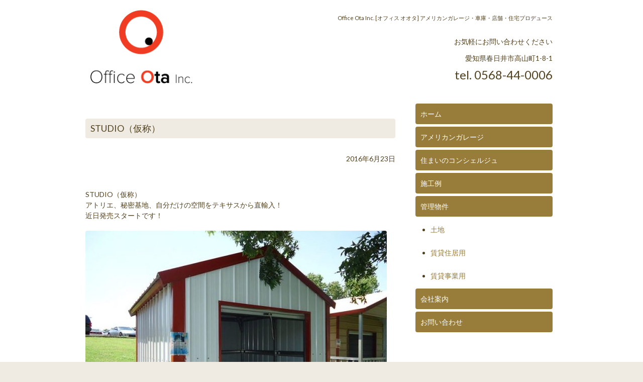

--- FILE ---
content_type: text/html; charset=UTF-8
request_url: https://officeota.jp/garage/521
body_size: 12170
content:
<!DOCTYPE html>
<html dir="ltr" lang="ja" prefix="og: https://ogp.me/ns#" class="no-js">
<head>
<meta charset="UTF-8">
<meta name="viewport" content="width=device-width, initial-scale=1">
<link rel="profile" href="https://gmpg.org/xfn/11">
<link rel="pingback" href="https://officeota.jp/xmlrpc.php">
<link href='https://fonts.googleapis.com/css?family=Lato' rel='stylesheet'>
<!-- <link rel="stylesheet" href="https://officeota.jp/wp-content/themes/OfficeOta/css/bootstrap.min.css"> -->
<!-- <link href="https://officeota.jp/wp-content/themes/OfficeOta/css/font-awesome.min.css" rel="stylesheet" type="text/css"> -->
<!-- <link href="https://officeota.jp/wp-content/themes/OfficeOta/css/perfect-scrollbar-0.4.3.min.css" rel="stylesheet"> -->
<link rel="stylesheet" type="text/css" href="//officeota.jp/wp-content/cache/wpfc-minified/8mihc380/djja7.css" media="all"/>
<!--[if lt IE 9]>
<script src="https://officeota.jp/wp-content/themes/OfficeOta/js/html5.js"></script>
<![endif]-->
<script>(function(html){html.className = html.className.replace(/\bno-js\b/,'js')})(document.documentElement);</script>
<title>STUDIO（仮称） | 株式会社オフィス オオタ 愛知県春日井市</title>
<!-- All in One SEO 4.9.2 - aioseo.com -->
<meta name="description" content="STUDIO（仮称） アトリエ、秘密基地、自分だけの空間をテキサスから直輸入！ 近日発売スタートです！ Fac" />
<meta name="robots" content="max-image-preview:large" />
<meta name="author" content="OfficeOta inc."/>
<link rel="canonical" href="https://officeota.jp/garage/521" />
<meta name="generator" content="All in One SEO (AIOSEO) 4.9.2" />
<meta property="og:locale" content="ja_JP" />
<meta property="og:site_name" content="株式会社オフィス オオタ 愛知県春日井市 | アメリカンガレージ 住まいのコンシェルジュ" />
<meta property="og:type" content="article" />
<meta property="og:title" content="STUDIO（仮称） | 株式会社オフィス オオタ 愛知県春日井市" />
<meta property="og:description" content="STUDIO（仮称） アトリエ、秘密基地、自分だけの空間をテキサスから直輸入！ 近日発売スタートです！ Fac" />
<meta property="og:url" content="https://officeota.jp/garage/521" />
<meta property="article:published_time" content="2016-06-23T11:43:26+00:00" />
<meta property="article:modified_time" content="2018-08-02T12:12:58+00:00" />
<meta name="twitter:card" content="summary" />
<meta name="twitter:title" content="STUDIO（仮称） | 株式会社オフィス オオタ 愛知県春日井市" />
<meta name="twitter:description" content="STUDIO（仮称） アトリエ、秘密基地、自分だけの空間をテキサスから直輸入！ 近日発売スタートです！ Fac" />
<script type="application/ld+json" class="aioseo-schema">
{"@context":"https:\/\/schema.org","@graph":[{"@type":"Article","@id":"https:\/\/officeota.jp\/garage\/521#article","name":"STUDIO\uff08\u4eee\u79f0\uff09 | \u682a\u5f0f\u4f1a\u793e\u30aa\u30d5\u30a3\u30b9 \u30aa\u30aa\u30bf \u611b\u77e5\u770c\u6625\u65e5\u4e95\u5e02","headline":"STUDIO\uff08\u4eee\u79f0\uff09","author":{"@id":"https:\/\/officeota.jp\/author\/946321118766557#author"},"publisher":{"@id":"https:\/\/officeota.jp\/#organization"},"image":{"@type":"ImageObject","url":"https:\/\/officeota.jp\/wp-content\/uploads\/2016\/06\/c19bbf8344560b398cae.jpg","width":720,"height":540},"datePublished":"2016-06-23T20:43:26+09:00","dateModified":"2018-08-02T21:12:58+09:00","inLanguage":"ja","mainEntityOfPage":{"@id":"https:\/\/officeota.jp\/garage\/521#webpage"},"isPartOf":{"@id":"https:\/\/officeota.jp\/garage\/521#webpage"},"articleSection":"\u30a2\u30e1\u30ea\u30ab\u30f3\u30ac\u30ec\u30fc\u30b8"},{"@type":"BreadcrumbList","@id":"https:\/\/officeota.jp\/garage\/521#breadcrumblist","itemListElement":[{"@type":"ListItem","@id":"https:\/\/officeota.jp#listItem","position":1,"name":"Home","item":"https:\/\/officeota.jp","nextItem":{"@type":"ListItem","@id":"https:\/\/officeota.jp\/category\/garage#listItem","name":"\u30a2\u30e1\u30ea\u30ab\u30f3\u30ac\u30ec\u30fc\u30b8"}},{"@type":"ListItem","@id":"https:\/\/officeota.jp\/category\/garage#listItem","position":2,"name":"\u30a2\u30e1\u30ea\u30ab\u30f3\u30ac\u30ec\u30fc\u30b8","item":"https:\/\/officeota.jp\/category\/garage","nextItem":{"@type":"ListItem","@id":"https:\/\/officeota.jp\/garage\/521#listItem","name":"STUDIO\uff08\u4eee\u79f0\uff09"},"previousItem":{"@type":"ListItem","@id":"https:\/\/officeota.jp#listItem","name":"Home"}},{"@type":"ListItem","@id":"https:\/\/officeota.jp\/garage\/521#listItem","position":3,"name":"STUDIO\uff08\u4eee\u79f0\uff09","previousItem":{"@type":"ListItem","@id":"https:\/\/officeota.jp\/category\/garage#listItem","name":"\u30a2\u30e1\u30ea\u30ab\u30f3\u30ac\u30ec\u30fc\u30b8"}}]},{"@type":"Organization","@id":"https:\/\/officeota.jp\/#organization","name":"\u682a\u5f0f\u4f1a\u793e\u30aa\u30d5\u30a3\u30b9\u30aa\u30aa\u30bf\u3055\u3093","description":"\u30a2\u30e1\u30ea\u30ab\u30f3\u30ac\u30ec\u30fc\u30b8 \u4f4f\u307e\u3044\u306e\u30b3\u30f3\u30b7\u30a7\u30eb\u30b8\u30e5","url":"https:\/\/officeota.jp\/","telephone":"+81529827993"},{"@type":"Person","@id":"https:\/\/officeota.jp\/author\/946321118766557#author","url":"https:\/\/officeota.jp\/author\/946321118766557","name":"OfficeOta inc."},{"@type":"WebPage","@id":"https:\/\/officeota.jp\/garage\/521#webpage","url":"https:\/\/officeota.jp\/garage\/521","name":"STUDIO\uff08\u4eee\u79f0\uff09 | \u682a\u5f0f\u4f1a\u793e\u30aa\u30d5\u30a3\u30b9 \u30aa\u30aa\u30bf \u611b\u77e5\u770c\u6625\u65e5\u4e95\u5e02","description":"STUDIO\uff08\u4eee\u79f0\uff09 \u30a2\u30c8\u30ea\u30a8\u3001\u79d8\u5bc6\u57fa\u5730\u3001\u81ea\u5206\u3060\u3051\u306e\u7a7a\u9593\u3092\u30c6\u30ad\u30b5\u30b9\u304b\u3089\u76f4\u8f38\u5165\uff01 \u8fd1\u65e5\u767a\u58f2\u30b9\u30bf\u30fc\u30c8\u3067\u3059\uff01 Fac","inLanguage":"ja","isPartOf":{"@id":"https:\/\/officeota.jp\/#website"},"breadcrumb":{"@id":"https:\/\/officeota.jp\/garage\/521#breadcrumblist"},"author":{"@id":"https:\/\/officeota.jp\/author\/946321118766557#author"},"creator":{"@id":"https:\/\/officeota.jp\/author\/946321118766557#author"},"image":{"@type":"ImageObject","url":"https:\/\/officeota.jp\/wp-content\/uploads\/2016\/06\/c19bbf8344560b398cae.jpg","@id":"https:\/\/officeota.jp\/garage\/521\/#mainImage","width":720,"height":540},"primaryImageOfPage":{"@id":"https:\/\/officeota.jp\/garage\/521#mainImage"},"datePublished":"2016-06-23T20:43:26+09:00","dateModified":"2018-08-02T21:12:58+09:00"},{"@type":"WebSite","@id":"https:\/\/officeota.jp\/#website","url":"https:\/\/officeota.jp\/","name":"\u682a\u5f0f\u4f1a\u793e\u30aa\u30d5\u30a3\u30b9 \u30aa\u30aa\u30bf \u611b\u77e5\u770c\u6625\u65e5\u4e95\u5e02","description":"\u30a2\u30e1\u30ea\u30ab\u30f3\u30ac\u30ec\u30fc\u30b8 \u4f4f\u307e\u3044\u306e\u30b3\u30f3\u30b7\u30a7\u30eb\u30b8\u30e5","inLanguage":"ja","publisher":{"@id":"https:\/\/officeota.jp\/#organization"}}]}
</script>
<!-- All in One SEO -->
<link rel='dns-prefetch' href='//www.googletagmanager.com' />
<link rel='dns-prefetch' href='//fonts.googleapis.com' />
<link rel="alternate" type="application/rss+xml" title="株式会社オフィス オオタ 愛知県春日井市 &raquo; フィード" href="https://officeota.jp/feed" />
<link rel="alternate" type="application/rss+xml" title="株式会社オフィス オオタ 愛知県春日井市 &raquo; コメントフィード" href="https://officeota.jp/comments/feed" />
<link rel="alternate" title="oEmbed (JSON)" type="application/json+oembed" href="https://officeota.jp/wp-json/oembed/1.0/embed?url=https%3A%2F%2Fofficeota.jp%2Fgarage%2F521" />
<link rel="alternate" title="oEmbed (XML)" type="text/xml+oembed" href="https://officeota.jp/wp-json/oembed/1.0/embed?url=https%3A%2F%2Fofficeota.jp%2Fgarage%2F521&#038;format=xml" />
<style id='wp-img-auto-sizes-contain-inline-css' type='text/css'>
img:is([sizes=auto i],[sizes^="auto," i]){contain-intrinsic-size:3000px 1500px}
/*# sourceURL=wp-img-auto-sizes-contain-inline-css */
</style>
<style id='wp-emoji-styles-inline-css' type='text/css'>
img.wp-smiley, img.emoji {
display: inline !important;
border: none !important;
box-shadow: none !important;
height: 1em !important;
width: 1em !important;
margin: 0 0.07em !important;
vertical-align: -0.1em !important;
background: none !important;
padding: 0 !important;
}
/*# sourceURL=wp-emoji-styles-inline-css */
</style>
<style id='wp-block-library-inline-css' type='text/css'>
:root{--wp-block-synced-color:#7a00df;--wp-block-synced-color--rgb:122,0,223;--wp-bound-block-color:var(--wp-block-synced-color);--wp-editor-canvas-background:#ddd;--wp-admin-theme-color:#007cba;--wp-admin-theme-color--rgb:0,124,186;--wp-admin-theme-color-darker-10:#006ba1;--wp-admin-theme-color-darker-10--rgb:0,107,160.5;--wp-admin-theme-color-darker-20:#005a87;--wp-admin-theme-color-darker-20--rgb:0,90,135;--wp-admin-border-width-focus:2px}@media (min-resolution:192dpi){:root{--wp-admin-border-width-focus:1.5px}}.wp-element-button{cursor:pointer}:root .has-very-light-gray-background-color{background-color:#eee}:root .has-very-dark-gray-background-color{background-color:#313131}:root .has-very-light-gray-color{color:#eee}:root .has-very-dark-gray-color{color:#313131}:root .has-vivid-green-cyan-to-vivid-cyan-blue-gradient-background{background:linear-gradient(135deg,#00d084,#0693e3)}:root .has-purple-crush-gradient-background{background:linear-gradient(135deg,#34e2e4,#4721fb 50%,#ab1dfe)}:root .has-hazy-dawn-gradient-background{background:linear-gradient(135deg,#faaca8,#dad0ec)}:root .has-subdued-olive-gradient-background{background:linear-gradient(135deg,#fafae1,#67a671)}:root .has-atomic-cream-gradient-background{background:linear-gradient(135deg,#fdd79a,#004a59)}:root .has-nightshade-gradient-background{background:linear-gradient(135deg,#330968,#31cdcf)}:root .has-midnight-gradient-background{background:linear-gradient(135deg,#020381,#2874fc)}:root{--wp--preset--font-size--normal:16px;--wp--preset--font-size--huge:42px}.has-regular-font-size{font-size:1em}.has-larger-font-size{font-size:2.625em}.has-normal-font-size{font-size:var(--wp--preset--font-size--normal)}.has-huge-font-size{font-size:var(--wp--preset--font-size--huge)}.has-text-align-center{text-align:center}.has-text-align-left{text-align:left}.has-text-align-right{text-align:right}.has-fit-text{white-space:nowrap!important}#end-resizable-editor-section{display:none}.aligncenter{clear:both}.items-justified-left{justify-content:flex-start}.items-justified-center{justify-content:center}.items-justified-right{justify-content:flex-end}.items-justified-space-between{justify-content:space-between}.screen-reader-text{border:0;clip-path:inset(50%);height:1px;margin:-1px;overflow:hidden;padding:0;position:absolute;width:1px;word-wrap:normal!important}.screen-reader-text:focus{background-color:#ddd;clip-path:none;color:#444;display:block;font-size:1em;height:auto;left:5px;line-height:normal;padding:15px 23px 14px;text-decoration:none;top:5px;width:auto;z-index:100000}html :where(.has-border-color){border-style:solid}html :where([style*=border-top-color]){border-top-style:solid}html :where([style*=border-right-color]){border-right-style:solid}html :where([style*=border-bottom-color]){border-bottom-style:solid}html :where([style*=border-left-color]){border-left-style:solid}html :where([style*=border-width]){border-style:solid}html :where([style*=border-top-width]){border-top-style:solid}html :where([style*=border-right-width]){border-right-style:solid}html :where([style*=border-bottom-width]){border-bottom-style:solid}html :where([style*=border-left-width]){border-left-style:solid}html :where(img[class*=wp-image-]){height:auto;max-width:100%}:where(figure){margin:0 0 1em}html :where(.is-position-sticky){--wp-admin--admin-bar--position-offset:var(--wp-admin--admin-bar--height,0px)}@media screen and (max-width:600px){html :where(.is-position-sticky){--wp-admin--admin-bar--position-offset:0px}}
/*# sourceURL=wp-block-library-inline-css */
</style><style id='global-styles-inline-css' type='text/css'>
:root{--wp--preset--aspect-ratio--square: 1;--wp--preset--aspect-ratio--4-3: 4/3;--wp--preset--aspect-ratio--3-4: 3/4;--wp--preset--aspect-ratio--3-2: 3/2;--wp--preset--aspect-ratio--2-3: 2/3;--wp--preset--aspect-ratio--16-9: 16/9;--wp--preset--aspect-ratio--9-16: 9/16;--wp--preset--color--black: #000000;--wp--preset--color--cyan-bluish-gray: #abb8c3;--wp--preset--color--white: #ffffff;--wp--preset--color--pale-pink: #f78da7;--wp--preset--color--vivid-red: #cf2e2e;--wp--preset--color--luminous-vivid-orange: #ff6900;--wp--preset--color--luminous-vivid-amber: #fcb900;--wp--preset--color--light-green-cyan: #7bdcb5;--wp--preset--color--vivid-green-cyan: #00d084;--wp--preset--color--pale-cyan-blue: #8ed1fc;--wp--preset--color--vivid-cyan-blue: #0693e3;--wp--preset--color--vivid-purple: #9b51e0;--wp--preset--gradient--vivid-cyan-blue-to-vivid-purple: linear-gradient(135deg,rgb(6,147,227) 0%,rgb(155,81,224) 100%);--wp--preset--gradient--light-green-cyan-to-vivid-green-cyan: linear-gradient(135deg,rgb(122,220,180) 0%,rgb(0,208,130) 100%);--wp--preset--gradient--luminous-vivid-amber-to-luminous-vivid-orange: linear-gradient(135deg,rgb(252,185,0) 0%,rgb(255,105,0) 100%);--wp--preset--gradient--luminous-vivid-orange-to-vivid-red: linear-gradient(135deg,rgb(255,105,0) 0%,rgb(207,46,46) 100%);--wp--preset--gradient--very-light-gray-to-cyan-bluish-gray: linear-gradient(135deg,rgb(238,238,238) 0%,rgb(169,184,195) 100%);--wp--preset--gradient--cool-to-warm-spectrum: linear-gradient(135deg,rgb(74,234,220) 0%,rgb(151,120,209) 20%,rgb(207,42,186) 40%,rgb(238,44,130) 60%,rgb(251,105,98) 80%,rgb(254,248,76) 100%);--wp--preset--gradient--blush-light-purple: linear-gradient(135deg,rgb(255,206,236) 0%,rgb(152,150,240) 100%);--wp--preset--gradient--blush-bordeaux: linear-gradient(135deg,rgb(254,205,165) 0%,rgb(254,45,45) 50%,rgb(107,0,62) 100%);--wp--preset--gradient--luminous-dusk: linear-gradient(135deg,rgb(255,203,112) 0%,rgb(199,81,192) 50%,rgb(65,88,208) 100%);--wp--preset--gradient--pale-ocean: linear-gradient(135deg,rgb(255,245,203) 0%,rgb(182,227,212) 50%,rgb(51,167,181) 100%);--wp--preset--gradient--electric-grass: linear-gradient(135deg,rgb(202,248,128) 0%,rgb(113,206,126) 100%);--wp--preset--gradient--midnight: linear-gradient(135deg,rgb(2,3,129) 0%,rgb(40,116,252) 100%);--wp--preset--font-size--small: 13px;--wp--preset--font-size--medium: 20px;--wp--preset--font-size--large: 36px;--wp--preset--font-size--x-large: 42px;--wp--preset--spacing--20: 0.44rem;--wp--preset--spacing--30: 0.67rem;--wp--preset--spacing--40: 1rem;--wp--preset--spacing--50: 1.5rem;--wp--preset--spacing--60: 2.25rem;--wp--preset--spacing--70: 3.38rem;--wp--preset--spacing--80: 5.06rem;--wp--preset--shadow--natural: 6px 6px 9px rgba(0, 0, 0, 0.2);--wp--preset--shadow--deep: 12px 12px 50px rgba(0, 0, 0, 0.4);--wp--preset--shadow--sharp: 6px 6px 0px rgba(0, 0, 0, 0.2);--wp--preset--shadow--outlined: 6px 6px 0px -3px rgb(255, 255, 255), 6px 6px rgb(0, 0, 0);--wp--preset--shadow--crisp: 6px 6px 0px rgb(0, 0, 0);}:where(.is-layout-flex){gap: 0.5em;}:where(.is-layout-grid){gap: 0.5em;}body .is-layout-flex{display: flex;}.is-layout-flex{flex-wrap: wrap;align-items: center;}.is-layout-flex > :is(*, div){margin: 0;}body .is-layout-grid{display: grid;}.is-layout-grid > :is(*, div){margin: 0;}:where(.wp-block-columns.is-layout-flex){gap: 2em;}:where(.wp-block-columns.is-layout-grid){gap: 2em;}:where(.wp-block-post-template.is-layout-flex){gap: 1.25em;}:where(.wp-block-post-template.is-layout-grid){gap: 1.25em;}.has-black-color{color: var(--wp--preset--color--black) !important;}.has-cyan-bluish-gray-color{color: var(--wp--preset--color--cyan-bluish-gray) !important;}.has-white-color{color: var(--wp--preset--color--white) !important;}.has-pale-pink-color{color: var(--wp--preset--color--pale-pink) !important;}.has-vivid-red-color{color: var(--wp--preset--color--vivid-red) !important;}.has-luminous-vivid-orange-color{color: var(--wp--preset--color--luminous-vivid-orange) !important;}.has-luminous-vivid-amber-color{color: var(--wp--preset--color--luminous-vivid-amber) !important;}.has-light-green-cyan-color{color: var(--wp--preset--color--light-green-cyan) !important;}.has-vivid-green-cyan-color{color: var(--wp--preset--color--vivid-green-cyan) !important;}.has-pale-cyan-blue-color{color: var(--wp--preset--color--pale-cyan-blue) !important;}.has-vivid-cyan-blue-color{color: var(--wp--preset--color--vivid-cyan-blue) !important;}.has-vivid-purple-color{color: var(--wp--preset--color--vivid-purple) !important;}.has-black-background-color{background-color: var(--wp--preset--color--black) !important;}.has-cyan-bluish-gray-background-color{background-color: var(--wp--preset--color--cyan-bluish-gray) !important;}.has-white-background-color{background-color: var(--wp--preset--color--white) !important;}.has-pale-pink-background-color{background-color: var(--wp--preset--color--pale-pink) !important;}.has-vivid-red-background-color{background-color: var(--wp--preset--color--vivid-red) !important;}.has-luminous-vivid-orange-background-color{background-color: var(--wp--preset--color--luminous-vivid-orange) !important;}.has-luminous-vivid-amber-background-color{background-color: var(--wp--preset--color--luminous-vivid-amber) !important;}.has-light-green-cyan-background-color{background-color: var(--wp--preset--color--light-green-cyan) !important;}.has-vivid-green-cyan-background-color{background-color: var(--wp--preset--color--vivid-green-cyan) !important;}.has-pale-cyan-blue-background-color{background-color: var(--wp--preset--color--pale-cyan-blue) !important;}.has-vivid-cyan-blue-background-color{background-color: var(--wp--preset--color--vivid-cyan-blue) !important;}.has-vivid-purple-background-color{background-color: var(--wp--preset--color--vivid-purple) !important;}.has-black-border-color{border-color: var(--wp--preset--color--black) !important;}.has-cyan-bluish-gray-border-color{border-color: var(--wp--preset--color--cyan-bluish-gray) !important;}.has-white-border-color{border-color: var(--wp--preset--color--white) !important;}.has-pale-pink-border-color{border-color: var(--wp--preset--color--pale-pink) !important;}.has-vivid-red-border-color{border-color: var(--wp--preset--color--vivid-red) !important;}.has-luminous-vivid-orange-border-color{border-color: var(--wp--preset--color--luminous-vivid-orange) !important;}.has-luminous-vivid-amber-border-color{border-color: var(--wp--preset--color--luminous-vivid-amber) !important;}.has-light-green-cyan-border-color{border-color: var(--wp--preset--color--light-green-cyan) !important;}.has-vivid-green-cyan-border-color{border-color: var(--wp--preset--color--vivid-green-cyan) !important;}.has-pale-cyan-blue-border-color{border-color: var(--wp--preset--color--pale-cyan-blue) !important;}.has-vivid-cyan-blue-border-color{border-color: var(--wp--preset--color--vivid-cyan-blue) !important;}.has-vivid-purple-border-color{border-color: var(--wp--preset--color--vivid-purple) !important;}.has-vivid-cyan-blue-to-vivid-purple-gradient-background{background: var(--wp--preset--gradient--vivid-cyan-blue-to-vivid-purple) !important;}.has-light-green-cyan-to-vivid-green-cyan-gradient-background{background: var(--wp--preset--gradient--light-green-cyan-to-vivid-green-cyan) !important;}.has-luminous-vivid-amber-to-luminous-vivid-orange-gradient-background{background: var(--wp--preset--gradient--luminous-vivid-amber-to-luminous-vivid-orange) !important;}.has-luminous-vivid-orange-to-vivid-red-gradient-background{background: var(--wp--preset--gradient--luminous-vivid-orange-to-vivid-red) !important;}.has-very-light-gray-to-cyan-bluish-gray-gradient-background{background: var(--wp--preset--gradient--very-light-gray-to-cyan-bluish-gray) !important;}.has-cool-to-warm-spectrum-gradient-background{background: var(--wp--preset--gradient--cool-to-warm-spectrum) !important;}.has-blush-light-purple-gradient-background{background: var(--wp--preset--gradient--blush-light-purple) !important;}.has-blush-bordeaux-gradient-background{background: var(--wp--preset--gradient--blush-bordeaux) !important;}.has-luminous-dusk-gradient-background{background: var(--wp--preset--gradient--luminous-dusk) !important;}.has-pale-ocean-gradient-background{background: var(--wp--preset--gradient--pale-ocean) !important;}.has-electric-grass-gradient-background{background: var(--wp--preset--gradient--electric-grass) !important;}.has-midnight-gradient-background{background: var(--wp--preset--gradient--midnight) !important;}.has-small-font-size{font-size: var(--wp--preset--font-size--small) !important;}.has-medium-font-size{font-size: var(--wp--preset--font-size--medium) !important;}.has-large-font-size{font-size: var(--wp--preset--font-size--large) !important;}.has-x-large-font-size{font-size: var(--wp--preset--font-size--x-large) !important;}
/*# sourceURL=global-styles-inline-css */
</style>
<style id='classic-theme-styles-inline-css' type='text/css'>
/*! This file is auto-generated */
.wp-block-button__link{color:#fff;background-color:#32373c;border-radius:9999px;box-shadow:none;text-decoration:none;padding:calc(.667em + 2px) calc(1.333em + 2px);font-size:1.125em}.wp-block-file__button{background:#32373c;color:#fff;text-decoration:none}
/*# sourceURL=/wp-includes/css/classic-themes.min.css */
</style>
<link rel='stylesheet' id='twentyfifteen-fonts-css' href='//fonts.googleapis.com/css?family=Noto+Sans%3A400italic%2C700italic%2C400%2C700%7CNoto+Serif%3A400italic%2C700italic%2C400%2C700%7CInconsolata%3A400%2C700&#038;subset=latin%2Clatin-ext' type='text/css' media='all' />
<!-- <link rel='stylesheet' id='genericons-css' href='https://officeota.jp/wp-content/plugins/jetpack/_inc/genericons/genericons/genericons.css?ver=3.1' type='text/css' media='all' /> -->
<!-- <link rel='stylesheet' id='twentyfifteen-style-css' href='https://officeota.jp/wp-content/themes/OfficeOta/style.css?ver=29a77ca9cbb5224cb95629a3b62378d0' type='text/css' media='all' /> -->
<link rel="stylesheet" type="text/css" href="//officeota.jp/wp-content/cache/wpfc-minified/9kuj866y/djja7.css" media="all"/>
<style id='twentyfifteen-style-inline-css' type='text/css'>
.post-navigation .nav-previous { background-image: url(https://officeota.jp/wp-content/uploads/2016/06/360-825x510.jpg); }
.post-navigation .nav-previous .post-title, .post-navigation .nav-previous a:hover .post-title, .post-navigation .nav-previous .meta-nav { color: #fff; }
.post-navigation .nav-previous a:before { background-color: rgba(0, 0, 0, 0.4); }
.post-navigation .nav-next { background-image: url(https://officeota.jp/wp-content/uploads/2016/07/22b737476712e15f79cd-719x510.jpg); border-top: 0; }
.post-navigation .nav-next .post-title, .post-navigation .nav-next a:hover .post-title, .post-navigation .nav-next .meta-nav { color: #fff; }
.post-navigation .nav-next a:before { background-color: rgba(0, 0, 0, 0.4); }
/*# sourceURL=twentyfifteen-style-inline-css */
</style>
<!-- <link rel='stylesheet' id='fancybox-css' href='https://officeota.jp/wp-content/plugins/easy-fancybox/fancybox/1.5.4/jquery.fancybox.min.css?ver=29a77ca9cbb5224cb95629a3b62378d0' type='text/css' media='screen' /> -->
<link rel="stylesheet" type="text/css" href="//officeota.jp/wp-content/cache/wpfc-minified/lableim9/djja7.css" media="screen"/>
<script type="text/javascript" src="https://officeota.jp/wp-includes/js/jquery/jquery.min.js?ver=3.7.1" id="jquery-core-js"></script>
<script type="text/javascript" src="https://officeota.jp/wp-includes/js/jquery/jquery-migrate.min.js?ver=3.4.1" id="jquery-migrate-js"></script>
<!-- Site Kit によって追加された Google タグ（gtag.js）スニペット -->
<!-- Google アナリティクス スニペット (Site Kit が追加) -->
<script type="text/javascript" src="https://www.googletagmanager.com/gtag/js?id=GT-K8KFC9G" id="google_gtagjs-js" async></script>
<script type="text/javascript" id="google_gtagjs-js-after">
/* <![CDATA[ */
window.dataLayer = window.dataLayer || [];function gtag(){dataLayer.push(arguments);}
gtag("set","linker",{"domains":["officeota.jp"]});
gtag("js", new Date());
gtag("set", "developer_id.dZTNiMT", true);
gtag("config", "GT-K8KFC9G");
//# sourceURL=google_gtagjs-js-after
/* ]]> */
</script>
<link rel="https://api.w.org/" href="https://officeota.jp/wp-json/" /><link rel="alternate" title="JSON" type="application/json" href="https://officeota.jp/wp-json/wp/v2/posts/521" /><link rel="EditURI" type="application/rsd+xml" title="RSD" href="https://officeota.jp/xmlrpc.php?rsd" />
<link rel='shortlink' href='https://officeota.jp/?p=521' />
<!-- Favicon Rotator -->
<link rel="shortcut icon" href="https://officeota.jp/wp-content/uploads/2020/10/toplogo-e1602741322618.png" />
<link rel="apple-touch-icon-precomposed" href="https://officeota.jp/wp-content/uploads/2020/10/toplogo-e1602741322618.png" />
<!-- End Favicon Rotator -->
<meta name="generator" content="Site Kit by Google 1.168.0" /><style type="text/css">.recentcomments a{display:inline !important;padding:0 !important;margin:0 !important;}</style><script>
(function(i,s,o,g,r,a,m){i['GoogleAnalyticsObject']=r;i[r]=i[r]||function(){
(i[r].q=i[r].q||[]).push(arguments)},i[r].l=1*new Date();a=s.createElement(o),
m=s.getElementsByTagName(o)[0];a.async=1;a.src=g;m.parentNode.insertBefore(a,m)
})(window,document,'script','//www.google-analytics.com/analytics.js','ga');
ga('create', 'UA-37244297-21', 'auto');
ga('send', 'pageview');
</script>
</head>
<body class="wp-singular post-template-default single single-post postid-521 single-format-standard wp-theme-OfficeOta">
<div id="fb-root"></div>
<script>(function(d, s, id) {
var js, fjs = d.getElementsByTagName(s)[0];
if (d.getElementById(id)) return;
js = d.createElement(s); js.id = id;
js.src = "//connect.facebook.net/ja_JP/all.js#xfbml=1&appId=1483621865287976";
fjs.parentNode.insertBefore(js, fjs);
}(document, 'script', 'facebook-jssdk'));</script>
<script>
window.fbAsyncInit = function() {
FB.init({
appId      : '1483621865287976',
xfbml      : true,
version    : 'v2.9'
});
FB.AppEvents.logPageView();
};
(function(d, s, id){
var js, fjs = d.getElementsByTagName(s)[0];
if (d.getElementById(id)) {return;}
js = d.createElement(s); js.id = id;
js.src = "//connect.facebook.net/en_US/sdk.js";
fjs.parentNode.insertBefore(js, fjs);
}(document, 'script', 'facebook-jssdk'));
</script>
<div class="container">
<header>
<div class="row">
<div class="col-sm-3">
<p id="header-logo"><a href="https://officeota.jp"><img src="https://officeota.jp/wp-content/themes/OfficeOta/images/logo-02.png" alt="オフィス オオタ 名古屋市東区"/></a></p>
</div>
<div class="col-sm-9">
<h1><a href="https://officeota.jp/">Office Ota Inc. [オフィス オオタ] アメリカンガレージ・車庫・店舗・住宅プロデュース</a></h1>
<div id="header-tel">
<p>お気軽にお問い合わせください</p>
<p>愛知県春日井市高山町1-8-1</p>
<p id="header-tel-num">tel. 0568-44-0006</p>
</div>
</div>
</div>
</header>
<section id="contents-main" class="row clearfix">
<div class="col-sm-8">
<div id="contents-left-item">
<article id="post-521" class="post-521 post type-post status-publish format-standard has-post-thumbnail hentry category-garage">
<header class="entry-header">
<h2 class="entry-title">STUDIO（仮称）</h2>		<p class="text-right">2016年6月23日</p>
</header><!-- .entry-header -->
<div class="entry-content">
<p>STUDIO（仮称）<br />
アトリエ、秘密基地、自分だけの空間をテキサスから直輸入！<br />
近日発売スタートです！</p>
<p><img fetchpriority="high" decoding="async" class="alignnone size-medium wp-image-522" src="http://officeota-jp.check-xserver.jp/wp-content/uploads/2016/06/c19bbf8344560b398cae-600x450.jpg" alt="c19bbf8344560b398cae" width="600" height="450" srcset="https://officeota.jp/wp-content/uploads/2016/06/c19bbf8344560b398cae-600x450.jpg 600w, https://officeota.jp/wp-content/uploads/2016/06/c19bbf8344560b398cae.jpg 720w" sizes="(max-width: 600px) 100vw, 600px" /></p>
<p class="facebook-post-url"><a href="https://www.facebook.com/946321118766557/posts/1115917328473601">Facebook</a></p>
</div><!-- .entry-content -->
<footer class="entry-footer">
<p class="blog-category-01"></p>
</footer><!-- .entry-footer -->
</article><!-- #post-## -->
<div class="pagenation row">
<div class="col-sm-6"><p>« <a href="https://officeota.jp/garage/520" rel="prev">画像（リンク先）をクリックして、マウス（指）で回転させてください。</a></p></div>
<div class="col-sm-6"><p class="text-right"><a href="https://officeota.jp/garage/543" rel="next">Studio販売スタート！！</a> »</p></div>
</div>
</div>
</div>
<!-- #BeginLibraryItem "/Library/right-01.lbi" -->
<div id="contents-right" class="col-sm-4"><nav>
<div id="contents-right-nav" class="list-unstyled clearfix">
<p><a href="https://officeota.jp/">ホーム</a></p>
<p><a href="http://www.americangarage.nagoya/" target="_blank">アメリカンガレージ</a></p>
<p><a href="https://officeota.jp/concierge">住まいのコンシェルジュ</a></p>
<p><a href="https://officeota.jp/works">施工例</a></p>
<p><a href="https://officeota.jp/kanri">管理物件</a>
</p>
<ul>
<li><a href="https://officeota.jp/category/kanri/tochi/">土地</a></li>
<li><a href="https://officeota.jp/category/kanri/chintai/">賃貸住居用</a></li>
<li><a href="https://officeota.jp/category/kanri/tenant/">賃貸事業用</a></li>
</ul>
<p><a href="https://officeota.jp/company">会社案内</a></p>
<p><a href="https://officeota.jp/contact">お問い合わせ</a></p>
</div>
</nav></div>
<!-- #EndLibraryItem -->
</section>

<!-- #BeginLibraryItem "/Library/right-01.lbi" -->
<footer class="clearfix">
<nav>
<ul class="list-inline clearfix">
<li><a href="https://officeota.jp/">ホーム</a></li>
<li><a href="https://www.americangarage.nagoya/" target="_blank">アメリカンガレージ</a></li>
<li><a href="https://officeota.jp/concierge">住まいのコンシェルジュ</a></li>
<li><a href="https://officeota.jp/company">会社案内</a></li>
<li><a href="https://officeota.jp/contact">お問い合わせ</a></li>
</ul>
</nav>
<div class="clearfix" id="footer-sns">
<ul class="list-inline">
<li class="sb_hatena"><a href="https://b.hatena.ne.jp/entry/https://www.officeota.jp/" class="hatena-bookmark-button" data-hatena-bookmark-title="PROFILE | 株式会社 オフィス オオタ" data-hatena-bookmark-layout="standard" title="このエントリーをはてなブックマークに追加"><img src="https://b.st-hatena.com/images/entry-button/button-only.gif" alt="このエントリーをはてなブックマークに追加" width="20" height="20" style="border: none;" /></a>
<script type="text/javascript" src="https://b.st-hatena.com/js/bookmark_button.js" charset="utf-8" async></script>
</li>
<li class="sb_google">
<g:plusone size="medium"></g:plusone>
</li>
<li class="sb_twitter"> <a href="https://twitter.com/share" class="twitter-share-button" data-url="https://www.officeota.jp/" data-lang="ja">ツイート</a>
<script>!function(d,s,id){var js,fjs=d.getElementsByTagName(s)[0];if(!d.getElementById(id)){js=d.createElement(s);js.id=id;js.src="//platform.twitter.com/widgets.js";fjs.parentNode.insertBefore(js,fjs);}}(document,"script","twitter-wjs");</script>
</li>
<li class="sb_pocket"><a data-pocket-label="pocket" data-pocket-count="none" class="pocket-btn" data-lang="en"></a>
<script type="text/javascript">!function(d,i){if(!d.getElementById(i)){var j=d.createElement("script");j.id=i;j.src="https://widgets.getpocket.com/v1/j/btn.js?v=1";var w=d.getElementById(i);d.body.appendChild(j);}}(document,"pocket-btn-js");</script>
</li>
<li class="sb_line"> <a href="https://line.naver.jp/R/msg/text/?LINE%E3%81%A7%E9%80%81%E3%82%8B%0D%0Ahttp%3A%2F%2Fline.naver.jp%2F"><img src="https://officeota.jp/wp-content/themes/OfficeOta/images/linebutton_88x20.png" width="88" height="20" alt="LINEで送る" /></a></li>
<li>
<iframe src="//www.facebook.com/plugins/like.php?href=http%3A%2F%2Fwww.officeota.jp%2F&amp;width=300&amp;height=21&amp;colorscheme=light&amp;layout=button_count&amp;action=like&amp;show_faces=false&amp;send=false&amp;appId=306964342771513" scrolling="no" frameborder="0" style="border:none; overflow:hidden; height:21px;" allowtransparency="true"></iframe>
</li>
</ul>
</div>
<!-- / #footer-sns-->
<p id="footer-address"><a href="/">株式会社オフィス オオタ[Office Ota]</a> 愛知県春日井市高山町1-8-1 <a href="tel:0568440006">Tel. 0568-44-0006</a> Fax. 0568-44-0006</p>
<p id="footer-copyright">Copyright © Office Ota All Rights Reserved.</p>
</footer>
<!-- #EndLibraryItem --> </div>
<script src="https://ajax.googleapis.com/ajax/libs/jquery/1.10.1/jquery.min.js"></script>
<script src="https://officeota.jp/wp-content/themes/OfficeOta/js/bootstrap.min.js"></script>
<script src="https://officeota.jp/wp-content/themes/OfficeOta/js/right-height.min.js"></script>
<script src="https://officeota.jp/wp-content/themes/OfficeOta/js/style.js"></script>
<script type="speculationrules">
{"prefetch":[{"source":"document","where":{"and":[{"href_matches":"/*"},{"not":{"href_matches":["/wp-*.php","/wp-admin/*","/wp-content/uploads/*","/wp-content/*","/wp-content/plugins/*","/wp-content/themes/OfficeOta/*","/*\\?(.+)"]}},{"not":{"selector_matches":"a[rel~=\"nofollow\"]"}},{"not":{"selector_matches":".no-prefetch, .no-prefetch a"}}]},"eagerness":"conservative"}]}
</script>
<script type="module"  src="https://officeota.jp/wp-content/plugins/all-in-one-seo-pack/dist/Lite/assets/table-of-contents.95d0dfce.js?ver=4.9.2" id="aioseo/js/src/vue/standalone/blocks/table-of-contents/frontend.js-js"></script>
<script type="text/javascript" src="https://officeota.jp/wp-content/themes/OfficeOta/js/skip-link-focus-fix.js?ver=20141010" id="twentyfifteen-skip-link-focus-fix-js"></script>
<script type="text/javascript" id="twentyfifteen-script-js-extra">
/* <![CDATA[ */
var screenReaderText = {"expand":"\u003Cspan class=\"screen-reader-text\"\u003E\u30b5\u30d6\u30e1\u30cb\u30e5\u30fc\u3092\u5c55\u958b\u003C/span\u003E","collapse":"\u003Cspan class=\"screen-reader-text\"\u003E\u30b5\u30d6\u30e1\u30cb\u30e5\u30fc\u3092\u9589\u3058\u308b\u003C/span\u003E"};
//# sourceURL=twentyfifteen-script-js-extra
/* ]]> */
</script>
<script type="text/javascript" src="https://officeota.jp/wp-content/themes/OfficeOta/js/functions.js?ver=20150330" id="twentyfifteen-script-js"></script>
<script type="text/javascript" src="https://officeota.jp/wp-content/plugins/easy-fancybox/vendor/purify.min.js?ver=29a77ca9cbb5224cb95629a3b62378d0" id="fancybox-purify-js"></script>
<script type="text/javascript" id="jquery-fancybox-js-extra">
/* <![CDATA[ */
var efb_i18n = {"close":"Close","next":"Next","prev":"Previous","startSlideshow":"Start slideshow","toggleSize":"Toggle size"};
//# sourceURL=jquery-fancybox-js-extra
/* ]]> */
</script>
<script type="text/javascript" src="https://officeota.jp/wp-content/plugins/easy-fancybox/fancybox/1.5.4/jquery.fancybox.min.js?ver=29a77ca9cbb5224cb95629a3b62378d0" id="jquery-fancybox-js"></script>
<script type="text/javascript" id="jquery-fancybox-js-after">
/* <![CDATA[ */
var fb_timeout, fb_opts={'autoScale':true,'showCloseButton':true,'margin':20,'pixelRatio':'false','centerOnScroll':true,'enableEscapeButton':true,'overlayShow':true,'hideOnOverlayClick':true,'minViewportWidth':320,'minVpHeight':320,'disableCoreLightbox':'true','enableBlockControls':'true','fancybox_openBlockControls':'true' };
if(typeof easy_fancybox_handler==='undefined'){
var easy_fancybox_handler=function(){
jQuery([".nolightbox","a.wp-block-file__button","a.pin-it-button","a[href*='pinterest.com\/pin\/create']","a[href*='facebook.com\/share']","a[href*='twitter.com\/share']"].join(',')).addClass('nofancybox');
jQuery('a.fancybox-close').on('click',function(e){e.preventDefault();jQuery.fancybox.close()});
/* IMG */
var unlinkedImageBlocks=jQuery(".wp-block-image > img:not(.nofancybox,figure.nofancybox>img)");
unlinkedImageBlocks.wrap(function() {
var href = jQuery( this ).attr( "src" );
return "<a href='" + href + "'></a>";
});
var fb_IMG_select=jQuery('a[href*=".jpg" i]:not(.nofancybox,li.nofancybox>a,figure.nofancybox>a),area[href*=".jpg" i]:not(.nofancybox),a[href*=".jpeg" i]:not(.nofancybox,li.nofancybox>a,figure.nofancybox>a),area[href*=".jpeg" i]:not(.nofancybox),a[href*=".png" i]:not(.nofancybox,li.nofancybox>a,figure.nofancybox>a),area[href*=".png" i]:not(.nofancybox)');
fb_IMG_select.addClass('fancybox image');
var fb_IMG_sections=jQuery('.gallery,.wp-block-gallery,.tiled-gallery,.wp-block-jetpack-tiled-gallery,.ngg-galleryoverview,.ngg-imagebrowser,.nextgen_pro_blog_gallery,.nextgen_pro_film,.nextgen_pro_horizontal_filmstrip,.ngg-pro-masonry-wrapper,.ngg-pro-mosaic-container,.nextgen_pro_sidescroll,.nextgen_pro_slideshow,.nextgen_pro_thumbnail_grid,.tiled-gallery');
fb_IMG_sections.each(function(){jQuery(this).find(fb_IMG_select).attr('rel','gallery-'+fb_IMG_sections.index(this));});
jQuery('a.fancybox,area.fancybox,.fancybox>a').each(function(){jQuery(this).fancybox(jQuery.extend(true,{},fb_opts,{'transition':'elastic','transitionIn':'elastic','easingIn':'easeOutBack','transitionOut':'elastic','easingOut':'easeInBack','opacity':false,'hideOnContentClick':false,'titleShow':true,'titlePosition':'over','titleFromAlt':true,'showNavArrows':true,'enableKeyboardNav':true,'cyclic':false,'mouseWheel':'true'}))});
};};
jQuery(easy_fancybox_handler);jQuery(document).on('post-load',easy_fancybox_handler);
//# sourceURL=jquery-fancybox-js-after
/* ]]> */
</script>
<script type="text/javascript" src="https://officeota.jp/wp-content/plugins/easy-fancybox/vendor/jquery.easing.min.js?ver=1.4.1" id="jquery-easing-js"></script>
<script type="text/javascript" src="https://officeota.jp/wp-content/plugins/easy-fancybox/vendor/jquery.mousewheel.min.js?ver=3.1.13" id="jquery-mousewheel-js"></script>
<script id="wp-emoji-settings" type="application/json">
{"baseUrl":"https://s.w.org/images/core/emoji/17.0.2/72x72/","ext":".png","svgUrl":"https://s.w.org/images/core/emoji/17.0.2/svg/","svgExt":".svg","source":{"concatemoji":"https://officeota.jp/wp-includes/js/wp-emoji-release.min.js?ver=29a77ca9cbb5224cb95629a3b62378d0"}}
</script>
<script type="module">
/* <![CDATA[ */
/*! This file is auto-generated */
const a=JSON.parse(document.getElementById("wp-emoji-settings").textContent),o=(window._wpemojiSettings=a,"wpEmojiSettingsSupports"),s=["flag","emoji"];function i(e){try{var t={supportTests:e,timestamp:(new Date).valueOf()};sessionStorage.setItem(o,JSON.stringify(t))}catch(e){}}function c(e,t,n){e.clearRect(0,0,e.canvas.width,e.canvas.height),e.fillText(t,0,0);t=new Uint32Array(e.getImageData(0,0,e.canvas.width,e.canvas.height).data);e.clearRect(0,0,e.canvas.width,e.canvas.height),e.fillText(n,0,0);const a=new Uint32Array(e.getImageData(0,0,e.canvas.width,e.canvas.height).data);return t.every((e,t)=>e===a[t])}function p(e,t){e.clearRect(0,0,e.canvas.width,e.canvas.height),e.fillText(t,0,0);var n=e.getImageData(16,16,1,1);for(let e=0;e<n.data.length;e++)if(0!==n.data[e])return!1;return!0}function u(e,t,n,a){switch(t){case"flag":return n(e,"\ud83c\udff3\ufe0f\u200d\u26a7\ufe0f","\ud83c\udff3\ufe0f\u200b\u26a7\ufe0f")?!1:!n(e,"\ud83c\udde8\ud83c\uddf6","\ud83c\udde8\u200b\ud83c\uddf6")&&!n(e,"\ud83c\udff4\udb40\udc67\udb40\udc62\udb40\udc65\udb40\udc6e\udb40\udc67\udb40\udc7f","\ud83c\udff4\u200b\udb40\udc67\u200b\udb40\udc62\u200b\udb40\udc65\u200b\udb40\udc6e\u200b\udb40\udc67\u200b\udb40\udc7f");case"emoji":return!a(e,"\ud83e\u1fac8")}return!1}function f(e,t,n,a){let r;const o=(r="undefined"!=typeof WorkerGlobalScope&&self instanceof WorkerGlobalScope?new OffscreenCanvas(300,150):document.createElement("canvas")).getContext("2d",{willReadFrequently:!0}),s=(o.textBaseline="top",o.font="600 32px Arial",{});return e.forEach(e=>{s[e]=t(o,e,n,a)}),s}function r(e){var t=document.createElement("script");t.src=e,t.defer=!0,document.head.appendChild(t)}a.supports={everything:!0,everythingExceptFlag:!0},new Promise(t=>{let n=function(){try{var e=JSON.parse(sessionStorage.getItem(o));if("object"==typeof e&&"number"==typeof e.timestamp&&(new Date).valueOf()<e.timestamp+604800&&"object"==typeof e.supportTests)return e.supportTests}catch(e){}return null}();if(!n){if("undefined"!=typeof Worker&&"undefined"!=typeof OffscreenCanvas&&"undefined"!=typeof URL&&URL.createObjectURL&&"undefined"!=typeof Blob)try{var e="postMessage("+f.toString()+"("+[JSON.stringify(s),u.toString(),c.toString(),p.toString()].join(",")+"));",a=new Blob([e],{type:"text/javascript"});const r=new Worker(URL.createObjectURL(a),{name:"wpTestEmojiSupports"});return void(r.onmessage=e=>{i(n=e.data),r.terminate(),t(n)})}catch(e){}i(n=f(s,u,c,p))}t(n)}).then(e=>{for(const n in e)a.supports[n]=e[n],a.supports.everything=a.supports.everything&&a.supports[n],"flag"!==n&&(a.supports.everythingExceptFlag=a.supports.everythingExceptFlag&&a.supports[n]);var t;a.supports.everythingExceptFlag=a.supports.everythingExceptFlag&&!a.supports.flag,a.supports.everything||((t=a.source||{}).concatemoji?r(t.concatemoji):t.wpemoji&&t.twemoji&&(r(t.twemoji),r(t.wpemoji)))});
//# sourceURL=https://officeota.jp/wp-includes/js/wp-emoji-loader.min.js
/* ]]> */
</script>
</body>
</html><!-- WP Fastest Cache file was created in 0.706 seconds, on 2026年1月6日 @ 1:11 AM --><!-- need to refresh to see cached version -->

--- FILE ---
content_type: text/css
request_url: https://officeota.jp/wp-content/cache/wpfc-minified/9kuj866y/djja7.css
body_size: 20745
content:
@charset "UTF-8";
@font-face {
font-family: Genericons;
src: url(https://officeota.jp/wp-content/plugins/jetpack/_inc/genericons/genericons/Genericons.eot);
src: url(https://officeota.jp/wp-content/plugins/jetpack/_inc/genericons/genericons/Genericons.eot?) format("embedded-opentype");
font-weight: 400;
font-style: normal;
}
@font-face {
font-family: Genericons;
src:
url(//officeota.jp/wp-content/plugins/jetpack/_inc/genericons/genericons/[data-uri]) format("woff"),
url(https://officeota.jp/wp-content/plugins/jetpack/_inc/genericons/genericons/Genericons.ttf) format("truetype"),
url(https://officeota.jp/wp-content/plugins/jetpack/_inc/genericons/genericons/Genericons.svg#Genericons) format("svg");
font-weight: 400;
font-style: normal;
}
@media screen and (-webkit-min-device-pixel-ratio: 0) {
@font-face {
font-family: Genericons;
src: url(https://officeota.jp/wp-content/plugins/jetpack/_inc/genericons/genericons/Genericons.svg#Genericons) format("svg");
}
} .genericon {
font-size: 16px;
vertical-align: top;
text-align: center;
transition: color 0.1s ease-in 0;
display: inline-block;
font-family: Genericons;
font-style: normal;
font-weight: 400;
font-variant: normal;
line-height: 1;
text-decoration: inherit;
text-transform: none;
-moz-osx-font-smoothing: grayscale;
-webkit-font-smoothing: antialiased;
speak: none;
} .genericon-rotate-90 {
transform: rotate(90deg);
filter: progid:DXImageTransform.Microsoft.BasicImage(rotation=1);
}
.genericon-rotate-180 {
transform: rotate(180deg);
filter: progid:DXImageTransform.Microsoft.BasicImage(rotation=2);
}
.genericon-rotate-270 {
transform: rotate(270deg);
filter: progid:DXImageTransform.Microsoft.BasicImage(rotation=3);
}
.genericon-flip-horizontal {
transform: scale(-1, 1);
}
.genericon-flip-vertical {
transform: scale(1, -1);
} .genericon-404::before {
content: "\f423";
}
.genericon-activity::before {
content: "\f508";
}
.genericon-anchor::before {
content: "\f509";
}
.genericon-aside::before {
content: "\f101";
}
.genericon-attachment::before {
content: "\f416";
}
.genericon-audio::before {
content: "\f109";
}
.genericon-bold::before {
content: "\f471";
}
.genericon-book::before {
content: "\f444";
}
.genericon-bug::before {
content: "\f50a";
}
.genericon-cart::before {
content: "\f447";
}
.genericon-category::before {
content: "\f301";
}
.genericon-chat::before {
content: "\f108";
}
.genericon-checkmark::before {
content: "\f418";
}
.genericon-close::before {
content: "\f405";
}
.genericon-close-alt::before {
content: "\f406";
}
.genericon-cloud::before {
content: "\f426";
}
.genericon-cloud-download::before {
content: "\f440";
}
.genericon-cloud-upload::before {
content: "\f441";
}
.genericon-code::before {
content: "\f462";
}
.genericon-codepen::before {
content: "\f216";
}
.genericon-cog::before {
content: "\f445";
}
.genericon-collapse::before {
content: "\f432";
}
.genericon-comment::before {
content: "\f300";
}
.genericon-day::before {
content: "\f305";
}
.genericon-digg::before {
content: "\f221";
}
.genericon-document::before {
content: "\f443";
}
.genericon-dot::before {
content: "\f428";
}
.genericon-downarrow::before {
content: "\f502";
}
.genericon-download::before {
content: "\f50b";
}
.genericon-draggable::before {
content: "\f436";
}
.genericon-dribbble::before {
content: "\f201";
}
.genericon-dropbox::before {
content: "\f225";
}
.genericon-dropdown::before {
content: "\f433";
}
.genericon-dropdown-left::before {
content: "\f434";
}
.genericon-edit::before {
content: "\f411";
}
.genericon-ellipsis::before {
content: "\f476";
}
.genericon-expand::before {
content: "\f431";
}
.genericon-external::before {
content: "\f442";
}
.genericon-facebook::before {
content: "\f203";
}
.genericon-facebook-alt::before {
content: "\f204";
}
.genericon-fastforward::before {
content: "\f458";
}
.genericon-feed::before {
content: "\f413";
}
.genericon-flag::before {
content: "\f468";
}
.genericon-flickr::before {
content: "\f211";
}
.genericon-foursquare::before {
content: "\f226";
}
.genericon-fullscreen::before {
content: "\f474";
}
.genericon-gallery::before {
content: "\f103";
}
.genericon-github::before {
content: "\f200";
}
.genericon-googleplus::before {
content: "\f206";
}
.genericon-googleplus-alt::before {
content: "\f218";
}
.genericon-handset::before {
content: "\f50c";
}
.genericon-heart::before {
content: "\f461";
}
.genericon-help::before {
content: "\f457";
}
.genericon-hide::before {
content: "\f404";
}
.genericon-hierarchy::before {
content: "\f505";
}
.genericon-home::before {
content: "\f409";
}
.genericon-image::before {
content: "\f102";
}
.genericon-info::before {
content: "\f455";
}
.genericon-instagram::before {
content: "\f215";
}
.genericon-italic::before {
content: "\f472";
}
.genericon-key::before {
content: "\f427";
}
.genericon-leftarrow::before {
content: "\f503";
}
.genericon-link::before {
content: "\f107";
}
.genericon-linkedin::before {
content: "\f207";
}
.genericon-linkedin-alt::before {
content: "\f208";
}
.genericon-location::before {
content: "\f417";
}
.genericon-lock::before {
content: "\f470";
}
.genericon-mail::before {
content: "\f410";
}
.genericon-maximize::before {
content: "\f422";
}
.genericon-menu::before {
content: "\f419";
}
.genericon-microphone::before {
content: "\f50d";
}
.genericon-minimize::before {
content: "\f421";
}
.genericon-minus::before {
content: "\f50e";
}
.genericon-month::before {
content: "\f307";
}
.genericon-move::before {
content: "\f50f";
}
.genericon-next::before {
content: "\f429";
}
.genericon-notice::before {
content: "\f456";
}
.genericon-paintbrush::before {
content: "\f506";
}
.genericon-path::before {
content: "\f219";
}
.genericon-pause::before {
content: "\f448";
}
.genericon-phone::before {
content: "\f437";
}
.genericon-picture::before {
content: "\f473";
}
.genericon-pinned::before {
content: "\f308";
}
.genericon-pinterest::before {
content: "\f209";
}
.genericon-pinterest-alt::before {
content: "\f210";
}
.genericon-play::before {
content: "\f452";
}
.genericon-plugin::before {
content: "\f439";
}
.genericon-plus::before {
content: "\f510";
}
.genericon-pocket::before {
content: "\f224";
}
.genericon-polldaddy::before {
content: "\f217";
}
.genericon-portfolio::before {
content: "\f460";
}
.genericon-previous::before {
content: "\f430";
}
.genericon-print::before {
content: "\f469";
}
.genericon-quote::before {
content: "\f106";
}
.genericon-rating-empty::before {
content: "\f511";
}
.genericon-rating-full::before {
content: "\f512";
}
.genericon-rating-half::before {
content: "\f513";
}
.genericon-reddit::before {
content: "\f222";
}
.genericon-refresh::before {
content: "\f420";
}
.genericon-reply::before {
content: "\f412";
}
.genericon-reply-alt::before {
content: "\f466";
}
.genericon-reply-single::before {
content: "\f467";
}
.genericon-rewind::before {
content: "\f459";
}
.genericon-rightarrow::before {
content: "\f501";
}
.genericon-search::before {
content: "\f400";
}
.genericon-send-to-phone::before {
content: "\f438";
}
.genericon-send-to-tablet::before {
content: "\f454";
}
.genericon-share::before {
content: "\f415";
}
.genericon-show::before {
content: "\f403";
}
.genericon-shuffle::before {
content: "\f514";
}
.genericon-sitemap::before {
content: "\f507";
}
.genericon-skip-ahead::before {
content: "\f451";
}
.genericon-skip-back::before {
content: "\f450";
}
.genericon-spam::before {
content: "\f424";
}
.genericon-spotify::before {
content: "\f515";
}
.genericon-standard::before {
content: "\f100";
}
.genericon-star::before {
content: "\f408";
}
.genericon-status::before {
content: "\f105";
}
.genericon-stop::before {
content: "\f449";
}
.genericon-stumbleupon::before {
content: "\f223";
}
.genericon-subscribe::before {
content: "\f463";
}
.genericon-subscribed::before {
content: "\f465";
}
.genericon-summary::before {
content: "\f425";
}
.genericon-tablet::before {
content: "\f453";
}
.genericon-tag::before {
content: "\f302";
}
.genericon-time::before {
content: "\f303";
}
.genericon-top::before {
content: "\f435";
}
.genericon-trash::before {
content: "\f407";
}
.genericon-tumblr::before {
content: "\f214";
}
.genericon-twitch::before {
content: "\f516";
}
.genericon-twitter::before {
content: "\f202";
}
.genericon-unapprove::before {
content: "\f446";
}
.genericon-unsubscribe::before {
content: "\f464";
}
.genericon-unzoom::before {
content: "\f401";
}
.genericon-uparrow::before {
content: "\f500";
}
.genericon-user::before {
content: "\f304";
}
.genericon-video::before {
content: "\f104";
}
.genericon-videocamera::before {
content: "\f517";
}
.genericon-vimeo::before {
content: "\f212";
}
.genericon-warning::before {
content: "\f414";
}
.genericon-website::before {
content: "\f475";
}
.genericon-week::before {
content: "\f306";
}
.genericon-wordpress::before {
content: "\f205";
}
.genericon-xpost::before {
content: "\f504";
}
.genericon-youtube::before {
content: "\f213";
}
.genericon-zoom::before {
content: "\f402";
}

html {
background-color: #f0ebe2;
-webkit-text-size-adjust: none;
-webkit-animation-duration: 1s;
-webkit-animation-name: fadeIn;
}
body {
background-color: #fff;
color: #52411d;
font: 14px/150% "Lato", "ヒラギノ角ゴ Pro W3", "Hiragino Kaku Gothic Pro", "メイリオ", Meiryo, Osaka, "ＭＳ Ｐゴシック", "MS PGothic", sans-serif;
}
img {
height: auto;
max-width: 100%;
}
a {
color: #987c3a;
}
a:hover {
color: #88bc00;
}
i {
margin-right: 5px;
}
.font11px {
font-size: 11px;
}
#container {
margin: 0 auto;
padding: 0 10px;
width: 960px;
}
header {
padding: 0 0 30px;
}
h1 a {
color: #52411d;
display: block;
font-size: 11px;
padding: 10px;
text-align: right;
text-decoration: none;
}
h2 {
font-size: 14px;
margin: 0;
padding: 0;
}
#header-logo {
float: left;
padding: 20px 0 0 10px;
}
#header-tel {
float: right;
padding: 10px 10px 0 0;
text-align: right;
}
#header-tel p {
padding: 0 0 2px 0;
}
#header-tel-num {
font-family: 'Lato', sans-serif;
font-size: 24px;
} .home {
padding: 100px 0;
}
.home .item {
float: left;
height: 280px;
width: 320px;
}
.home .item-w2 {
height: 560px;
}
.home .item article {
height: 240px;
margin: 0 10px 20px;
}
.home .item-w2 article {
min-height: 520px;
}
.home .item article img {
border-radius: 4px;
max-width: 100%;
height: auto;
vertical-align: bottom;
}
.home .item article h2 a {
color: #987c3a;
display: block;
font-size: 14px;
text-decoration: none;
padding: 6px 0 3px;
}
.home .item article p {
font-size: 12px;
line-height: 135%;
}
.home article p a {
color: #52411d;
display: block;
text-decoration: none;
}
.home .index-mainimg {
margin-bottom: 20px;
text-align: center;
}
.home .index-mainimg img,
.item-photo img,
.index-news img {
border-radius: 4px;
}
.home .index-news {
padding-bottom: 30px;
}
.home .index-news-date {
margin: 0;
padding: 0;
}
.home h2.page-header {
font-size: 20px;
}
.home h3.index-news-header {
font-size: 18px;
margin: 10px 0;
padding: 0;
}
.home .index-american-garage-banner {
clear: both;
padding: 50px 0;
text-align: center;
}
.home .index-american-garage-banner img {
height: auto;
width: 600px;
}
#index-ange-blog,
#index-excite-blog { }
#index-excite-blog {
margin: 0 0 10px 0;
}
#index-ange-blog h2,
#index-excite-blog h2 {
padding: 0;
text-align: center;
}
#index-ange-blog h3,
#index-excite-blog h3 {
background-color: #f0ebe2;
border-radius: 4px;
font-size: 11px;
margin: 0 0 10px;
padding: 0;
text-align: center;
text-decoration: none;
}
#index-ange-blog h3 a,
#index-excite-blog h3 a {
display: block;
text-decoration: none;
}
#index-ange-blog h3 a:hover,
#index-excite-blog h3 a:hover {
background-color: #987c3a;
border-radius: 4px;
color: #fff;
}
#index-ange-blog dl,
#index-excite-blog dl { }
#index-ange-blog dl dt,
#index-excite-blog dl dt {
background-image: url(//officeota.jp/wp-content/themes/images/ange-list-01.png);
background-position: 10px center;
background-repeat: no-repeat;
font-size: 11px;
padding-left: 22px;
}
#index-ange-blog dl dd,
#index-excite-blog dl dd {
padding: 0 0 5px 22px;
}
#feed1,
#feed2 {
height: 170px;
overflow: auto;
}
.content-holder {
}
.home .fb-like-box {
margin: 0 0 10px 0;
} .fbcomments,
.fb_iframe_widget,
.fb_iframe_widget[style],
.fb_iframe_widget iframe[style],
.fbcomments iframe[style],
.fb_iframe_widget span {
width: 100% !important;
}
#index-twitter {
height: 250px;
overflow: hidden;
} #contents-left {
}
#contents-right {
}
#contents-left-item,
.contents-right-item {
margin: 0 0 20px;
}
#contents-right-nav {
margin-bottom: 20px;
}
#contents-right-nav p {
background-color: #987c3a;
margin: 0 10px 5px;
border-radius: 4px;
border-color: #987c3a;
}
#contents-right-nav p a {
color: #fff;
display: block;
padding: 10px 10px;
text-decoration: none;
}
#contents-right-nav p a:hover {
background-color: rgba(255,255,255,.3);
color: #fff;
}
#contents-right-nav  ul {
margin: 0 0 0 40px;
padding: 0;
}
#contents-right-nav ul li {
background-color: #fff;
margin: 0 0 5px 0;
padding: 0;
}
#contents-right-nav ul li a {
color: #987c3a;
display: block;
padding: 10px 10px 10px 0;
text-decoration: none;
}
#contents-right-nav ul li a:hover {
color: #88bc00;
}
.contents-area {
padding: 0 20px;
}
#contents-left-item h2 {
background-color: #f0ebe2;
border-radius: 4px;
font-size: 18px;
margin: 30px 0 30px;
padding: 10px;
}
#contents-left-item h3 {
border-bottom: 5px double #f0ebe2;
font-size: 17px;
font-weight: bold;
margin: 50px 10px 30px 10px;
padding: 5px;
}
#contents-left-item h4 {
border-bottom: 3px solid #f0ebe2;
font-size: 16px;
font-weight: bold;
margin: 40px 0 30px 0;
padding: 5px;
}
#contents-left-item p,
#contents-left-item table,
#contents-left-item dl,
#contents-left-item ul,
#contents-left-item ol {
margin: 0 0 20px 0;
}
#contents-left-item strong {
font-size: 18px;
font-weight: bold;
}
#contents-left-item img,
.contents-right-item img {
border-radius: 4px;
max-width: 100%;
height: auto;
vertical-align: bottom;
}
#contents-left-item ul#breadcrumbs {
margin: 0;
}
#contents-left-item ul#breadcrumbs li {
float: left;
font-size: 11px;
padding: 0 10px 0 0;
text-decoration: none;
}
#contents-left-item ul#breadcrumbs li:after {
content: " >";
}
#contents-left-item ul#breadcrumbs li a {
text-decoration: none;
} .works-comment {
padding-bottom: 100px;
}
.works-hitokoto-01 {
padding-top: 50px;
} #web-movie-notice {
border-top: 1px solid #f0ebe2;
font-size: 12px;
margin: 50px 20px;
padding-top: 30px;
} #webdesign-price {
border-top: 1px solid #f0ebe2;
width: 100%;
}
#webdesign-price th {
background-color: #f0ebe2;
border-bottom: 1px solid #fff;
padding: 10px 15px;
}
#webdesign-price th:last-child {
border-bottom: 1px solid #f0ebe2;
}
#webdesign-price td {
border-bottom: 1px solid #f0ebe2;
padding: 10px 15px;
text-align: right;
white-space: nowrap;
} #contents-left-item h3 {
margin-top: 20px;
}
.tokusen-header {
}
.tokusen-data {
margin-bottom: 20px;
}
.tokusen-data h5 {
font-family: "ヒラギノ角ゴ Pro W3", "Hiragino Kaku Gothic Pro", "Lato", "メイリオ", Meiryo, Osaka, "ＭＳ Ｐゴシック", "MS PGothic", sans-serif;
font-weight: bold;
padding: 0 0 20px 10px;
}
.tokusen-photo {
float: left;
width: 140px;
}
.tokusen-detail {
float: right;
width: 360px;
}
#contents-left-item .tokusen-detail ul {
margin-bottom: 10px;
}
#contents-left-item .tokusen-detail ul li {
background-color: #987c3a;
border-radius: 3px;
color: #fff;
float: left;
font-size: 80%;
letter-spacing: 1px;
line-height: 1;
margin-right: 5px;
padding: 3px 0;
text-align: center;
width: 70px;
}
#contents-left-item .tokusen-detail dl {
margin-bottom: 10px;
padding: 0;
}
.tokusen-detail dl dt {
clear: both;
float: left;
}
.tokusen-detail dl dd {
margin-left: 0;
padding-left: 70px;
}
.tokusen-detail p {
margin: 0;
padding: 0;
}
.tokusen-detail p a {
background-color: #987c3a;
border: 1px solid #987c3a;
border-radius: 4px;
color: #fff;
display: block;
font-size: 80%;
line-height: 1;
padding: 2px 0;
text-align: center;
text-decoration: none;
width: 120px;
}
.tokusen-detail p a:hover {
background-color: #fff;
border: 1px solid #987c3a;
color: #987c3a;
} .investment-midashi li {
font-size: 16px;
font-weight: bold;
line-height: 200%;
}
.investment-list dt span {
background-image: url(//officeota.jp/wp-content/themes/images/ange-bg-01.gif);
background-repeat: repeat-x;
font-weight: bold;
padding: 0 3px;
}
.investment-list dd {
margin: 0 0 10px 20px;
}
.investment-shime {
background-color: #f0ebe2;
border-radius: 20px;
border: 3px solid #987c3a;
margin: 50px 0 0 0;
padding: 15px;
} #concierge-price {
border-top: 1px solid #f0ebe2;
width: 100%;
}
#concierge-price th {
background-color: #f0ebe2;
border-bottom: 1px solid #fff;
padding: 10px 15px;
}
#concierge-price th:last-child {
border-bottom: 1px solid #f0ebe2;
}
#concierge-price td {
border-bottom: 1px solid #f0ebe2;
padding: 10px 15px;
text-align: right;
white-space: nowrap;
}
#concierge-price td span {
font-size: 10px;
margin: 0 5px 0 0;
}
.concierge-case {
font-size: 11px;
text-align: right;
} #company-data {
border-top: 1px solid #f0ebe2;
width: 100%;
}
#company-data th {
background-color: #f0ebe2;
border-bottom: 1px solid #fff;
padding: 10px 15px;
}
#company-data th:last-child {
border-bottom: 1px solid #f0ebe2;
}
#company-data td {
border-bottom: 1px solid #f0ebe2;
padding: 10px 15px;
white-space: nowrap;
} #contact-form {
margin: 0 0 50px 0;
}
#contact-form input {
border: 1px solid #f0ebe2;
display: block;
margin: 5px 0 10px 0;
min-height:30px;
outline: none;
width: 400px;
-webkit-border-radius: 5px;
-moz-border-radius: 5px;
-o-border-radius: 5px;
-ms-border-radius: 5px;
border-radius: 5px;
}
#contact-form textarea {
border: 1px solid #f0ebe2;
display: block;
margin: 5px 0 30px 0;
outline: none;
width: 400px;
-webkit-border-radius: 5px;
-moz-border-radius: 5px;
-o-border-radius: 5px;
-ms-border-radius: 5px;
border-radius: 5px;
}
#contact-form input[type=submit] {
background-color: #987c3a;
color: #fff;
cursor: pointer;
padding: 5px 10px;
}
#contact-form input[type=button] {
background-color: #987c3a;
color: #fff;
cursor: pointer;
padding: 5px 10px;
} .kanri-entry-title {
font-size: 24px;
}
#contents-left-item h3.kanri-title {
border-bottom: 0;
margin: 0 0 20px 0;
padding: 0;
}
.entry-content {
margin-bottom: 30px;
}
.kanri-comment-01 {
margin-bottom: 50px;
} .post {
padding-bottom: 50px;
}
.post .entry-header h1.entry-title {
font-size: 28px;
}
.post .entry-content {
padding-bottom: 30px;
}
.pagenation {
margin-bottom: 100px;
} .blog-01 h3 {
font-family: 'Lato', sans-serif;
font-size: 20px;
letter-spacing: .1em;
margin: 30px 0 20px;
}
.blog-02 {
margin-left: 20px;
} footer {
font-size: 11px;
padding: 0 0 20px;
}
footer a {
color: #52411d;
text-decoration: none;
}
footer nav ul li {
float: left;
padding: 0 10px 20px 0;
}
#footer-sns ul li {
float: left;
padding: 0 10px 0 0;
}
#footer-address {
float: left;
}
#footer-copyright {
float: right;
}
.clearfix:after {
content: "";
clear: both;
display: block;
}
@media screen and (min-width: 768px) {
.container {
width: 970px;
}
}
@media screen and (max-width: 800px) {
h1 a {
text-align: left;
}
#header-tel p a {
color: #52411d;
text-decoration: none;
}
.home .item {
height: 320px;
width: 50%;
}
.home .item-w2 {
height: 650px;
}
.home .item article {
height: 280px;
}
.home .item-w2 article {
height: 610px;
}
.home .item article img {
max-width: 100%;
height: auto;
}
}
@media screen and (max-width: 480px) {
img {
max-width: 100%;
height: auto;
}
#container {
width: auto;
}
h1 a {
text-align: left;
}
#header-logo {
float: none;
padding: 0 0 10px 10px;
text-align: center;
}
#header-logo img {
max-width: 50%;
}
#header-tel {
float: none;
padding: 0 0 20px 0;
text-align: center;
}
.home .item {
float: none;
height: auto;
width: 100%;
}
.home .item article {
height: auto;
}
.home .item article img {
max-width: 100%;
height: auto;
}
#contents-left {
float: none;
width: 100%;
}
#contents-right {
float: none;
width: 100%;
} #contact-form input {
width: 100%;
}
#contact-form textarea {
width: 100%;
} footer {
padding: 0;
}
footer nav ul {
margin: 0 0 20px 0;
}
footer nav ul li {
float: none;
padding: 0;
}
footer nav ul li a {
background-color: #987c3a;
border-bottom: 1px solid #f0ebe2;
color: #fff;
display: block;
font-size: 14px;
padding: 15px 0;
text-align: center;
}
}
body#agency {
color: rgba(0,0,0,1);
font-family: Meiryo, "Hiragino Kaku Gothic ProN", sans-serif;
font-size: 13px;
line-height: 1.75;
}
body#agency .header {
background-color: rgba(0,0,0,.05);
padding: 10px 0;
}
body#agency h1 {
margin: 50px 0 30px;
}
body#agency h2 {
border-bottom: 1px solid rgba(0,0,0,.5);
font-size: 18px;
font-weight: bold;
margin: 30px 0 20px;
padding: 0 0 10px;
}
body#agency h4 {
border: 1px solid rgba(0,0,0,.5);
font-size: 16px;
font-weight: bold;
line-height: 1;
margin: 30px 0 20px;
padding: 10px;
}
body#agency p,
body#agency ol,
body#agency ul {
margin: 20px 0 20px;
}
body#agency .quicklinks p,
body#agency .quicklinks ol,
body#agency .quicklinks ul {
margin: 0;
}
body#agency .lead {
font-size: 18px;
margin: 0 0 30px;
}
body#agency .agency-works p {
margin-top: 0;
text-align: center;
}
body#agency .merit-02 {
border: 3px solid rgba(0,0,0,1);
margin-bottom: 30px;
}
body#agency .merit-02 h3 {
background-color: rgba(0,0,0,1);
color: rgba(255,255,255,1);
margin: 0;
padding: 10px;
text-align: center;
}
body#agency .merit-02 p {
font-size: 15px;
line-height: 1.5;
padding: 0 15px;
}
body#agency .agency-flow {
margin: 0 -15px;
}
body#agency .agency-flow-inner {
float: left;
padding: 0 15px;
width: 20%;
}
body#agency .agency-flow-01 {
border: 3px solid rgba(0,0,0,1);
}
body#agency .agency-flow-01 h3 {
background-color: rgba(0,0,0,1);
color: rgba(255,255,255,1);
margin: 0;
padding: 10px;
text-align: center;
}
body#agency .agency-flow-01 p {
font-size: 18px;
line-height: 1.5;
padding: 0 15px;
text-align: center;
}
body#agency .agency-form {
margin-bottom: 50px;
}
body#agency .agency-form th {
background-color: rgba(0,0,0,.05);
font-weight: normal;
}
body#agency .agency-form th,
body#agency .agency-form td {
vertical-align: middle;
}
body#agency .footer {
background-color: rgba(0,0,0,.05);
padding: 30px 0;
}
body#agency .footer h5 {
margin: 0 0 15px;
padding: 0;
}
body#agency .footer p {
margin: 0;
padding: 0;
}
@media  (max-width: 767px) {
body#agency .agency-flow-inner {
float: none;
padding: 0 15px 30px 15px;
width: 100%;
}
}
@media screen and (max-width:767px) {
.page-id-1107 #contents-main h2,
.page-id-1116 #contents-main h2 {
margin: 50px auto 60px;
padding: 0;
text-align: center;
}
.page-id-1107 #contents-main h2 img {
width: 70%;
}
.page-id-1107 #contents-main .catch {
background-color: #d8152b;
color: #fff;
font-size: 24px;
font-weight: bold;
line-height: 1.5;
margin: 0 0 50px;
padding: 20px;
text-align: center;
}
}
@media screen and (min-width:768px) {
.page-id-1107 #contents-main h2,
.page-id-1116 #contents-main h2 {
margin: 0 auto 60px;
padding: 0;
text-align: center;
}
.page-id-1107 #contents-main h2 img,
.page-id-1116 #contents-main h2 img {
width: 50%;
}
.page-id-1107 #contents-main .catch {
background-color: #d8152b;
color: #fff;
font-size: 24px;
font-weight: bold;
line-height: 1.5;
margin: 0 0 50px;
padding: 20px;
text-align: center;
}
}
@media screen and (max-width:767px) {
.page-id-1107 #contents-main .sub01 {
margin: auto auto 50px;
width: 100%;
}
.page-id-1107 #contents-main .sub01 .group {
}
.page-id-1107 #contents-main .sub01 .group .block {
margin: 0 0 30px;
}
}
@media screen and (min-width:768px) {
.page-id-1107 #contents-main .sub01 {
margin: auto auto 50px;
width: 70%;
}
.page-id-1107 #contents-main .sub01 .group {
display: flex;
justify-content: space-between;
}
.page-id-1107 #contents-main .sub01 .group .block {
width: 45%;
}
}
.page-id-1107 #contents-main .sub01 .group .block .image {
margin: 0 0 40px;
}
.page-id-1107 #contents-main .sub01 .group .block .text {
}
.page-id-1107 #contents-main .sub01 .group .block .text h3 {
color: #000;
font-family: sans-serif;
font-size: 24px;
font-weight: bold;
margin: 0 0 30px;
padding: 0;
text-align: center;
}
.page-id-1107 #contents-main .sub01 .group .block .text ul {
color: #000;
font-size: 14px;
list-style-type: square;
padding: 0 0 0 25px;
}
@media screen and (max-width:767px) {
.page-id-1107 #contents-main .sub02 {
margin: auto auto 50px;
width: 100%;
}
.page-id-1107 #contents-main .sub02 .group {
display: flex;
justify-content: space-between;
}
.page-id-1107 #contents-main .sub02 .group .block {
width: 30%;
}
}
@media screen and (min-width:768px) {
.page-id-1107 #contents-main .sub02 {
margin: auto auto 50px;
width: 70%;
}
.page-id-1107 #contents-main .sub02 .group {
display: flex;
justify-content: space-between;
}
.page-id-1107 #contents-main .sub02 .group .block {
width: 30%;
}
} @media screen and (max-width:767px) {
.page-id-1107 .sub03 {
padding: 50px 0px 90px;
}
.page-id-1107 .sub03 .header {
margin: 0 0 30px;
}
.page-id-1107 #contents-main .sub03 .header h2 {
font-size: 20px;
font-weight: bold;
letter-spacing: .1em;
margin: 0 0 80px;
}
.page-id-1107 .sub03 .header h3 {
font-size: 9px;
font-weight: 300;
letter-spacing: .1em;
margin: 0;
}
.page-id-1107 .sub03 .group {
height: auto!important;
margin: auto;
position: relative;
}
.page-id-1107 .sub03 .group .maplist {
margin: 0 0 30px;
}
.page-id-1107 .sub03 .group .maplist .scroll_area {
height: 150px;
overflow: auto;
}
::-webkit-scrollbar {
width: 4px;
}
::-webkit-scrollbar&:hover {
width: 10px;
}
::-webkit-scrollbar-track {
border-radius: 2px;
box-shadow: inset 0 0 6px rgba(0, 0, 0, 0.1);
}
::-webkit-scrollbar-thumb {
background: linear-gradient(to top, #999 0%, #ccc 100%);
border-radius: 2px;
box-shadow: 0 0 0 1px rgba(255, 255, 255, 0.3);
}
.page-id-1107 .sub03 .group .maplist .pref h4 {
font-size: 16px;
letter-spacing: .1em;
margin: 0 0 1em;
}
.page-id-1107 .sub03 .group .maplist .pref ul {
list-style-type: inherit;
padding-left: 20px;
}
.page-id-1107 .sub03 .group .maplist .pref ul li span.address,
.page-id-1107 .sub03 .group .maplist .pref ul li a.gmap {
display: inline-block;
font-size: 11px;
}
.page-id-1107 .sub03 .group .maplist .pref ul li span.detail {
background-color: #d8152b;
border-radius: 4px;
color: rgba(255,255,255,1);
display: inline-block;
font-size: 10px;
line-height: 1;
margin-left: 5px;
padding: 2px 5px;
text-align: center;
}
.page-id-1107 .sub03 .group .map {
}
.page-id-1107 .sub03 .group .map .cls-2 {
fill: #fff;
}
.page-id-1107 .sub03 .group .map path:hover.cls-1 {
fill: rgba(219,194,136,1);
}
}
@media screen and (min-width:768px) {
.page-id-1107 .sub03 {
padding: 80px 40px 90px;
}
.page-id-1107 .sub03 .header {
margin: 0 0 30px;
}
.page-id-1107 #contents-main .sub03 .header h2 {
font-size: 20px;
font-weight: bold;
letter-spacing: .1em;
margin: 0 0 80px;
}
.page-id-1107 .sub03 .header h3 {
font-size: 9px;
font-weight: 300;
letter-spacing: .1em;
margin: 0;
}
.page-id-1107 .sub03 .group {
display: flex;
height: auto!important;
justify-content: space-between;
margin: auto;
position: relative;
width: 70%;
}
.page-id-1107 .sub03 .group .maplist {
width: 35%;
}
.page-id-1107 .sub03 .group .maplist .scroll_area {
height: 250px;
overflow: auto;
}
::-webkit-scrollbar {
width: 4px;
}
::-webkit-scrollbar&:hover {
width: 10px;
}
::-webkit-scrollbar-track {
border-radius: 2px;
box-shadow: inset 0 0 6px rgba(0, 0, 0, 0.1);
}
::-webkit-scrollbar-thumb {
background: linear-gradient(to top, #999 0%, #ccc 100%);
border-radius: 2px;
box-shadow: 0 0 0 1px rgba(255, 255, 255, 0.3);
}
.page-id-1107 .sub03 .group .maplist .pref h4 {
font-size: 16px;
letter-spacing: .1em;
margin: 0 0 1em;
}
.page-id-1107 .sub03 .group .maplist .pref ul {
list-style-type: inherit;
padding-left: 20px;
}
.page-id-1107 .sub03 .group .maplist .pref ul li span.address,
.page-id-1107 .sub03 .group .maplist .pref ul li a.gmap {
display: inline-block;
font-size: 11px;
}
.page-id-1107 .sub03 .group .maplist .pref ul li span.detail {
background-color: #d8152b;
border-radius: 4px;
color: rgba(255,255,255,1);
display: inline-block;
font-size: 10px;
line-height: 1;
margin-left: 5px;
padding: 2px 5px;
text-align: center;
}
.page-id-1107 .sub03 .group .map {
width: 60%;
}
.page-id-1107 .sub03 .group .map .cls-2 {
fill: #fff;
}
.page-id-1107 .sub03 .group .map path:hover.cls-1 {
fill: rgba(219,194,136,1);
}
}
@media screen and (max-width:767px) {
.page-id-1107 #contact_contents .sub04 h3 {
color: rgba(0,0,0,1);
font-family: sans-serif;
font-size: 24px;
font-weight: bold;
line-height: 1.5;
margin: 0 0 50px;
text-align: center;
}
.page-id-1107 #contact_contents .sub04 .group {
margin: auto auto 80px;
}
}
@media screen and (min-width:768px) {
.page-id-1107 #contact_contents .sub04 h3 {
color: rgba(0,0,0,1);
font-family: sans-serif;
font-size: 24px;
font-weight: bold;
line-height: 1.5;
margin: 0 0 50px;
text-align: center;
}
.page-id-1107 #contact_contents .sub04 .group {
display: flex;
justify-content: space-between;
margin: auto auto 80px;
width: 70%;
}
}
@media screen and (max-width:767px) {
.page-id-1107 #contact_contents .sub04 .group .block {
align-items: center;
background-color: #d8152b;
border: 1px solid rgba(0,0,0,.1);
border-radius: 20px;
color: #fff;
display: flex;
flex-wrap: wrap;
margin: 0 0 20px;
padding: 20px;
text-align: center;
}
.page-id-1107 #contact_contents .sub04 .group .block {
align-items: center;
background-color: #d8152b;
border: 1px solid rgba(0,0,0,.1);
border-radius: 16px;
color: #fff;
display: flex;
flex-wrap: wrap;
padding: 20px;
text-align: center;
}
.page-id-1107 #contact_contents .sub04 .group .block h4 {
font-size: 26px;
margin: auto 0;
padding: 0;
width: 100%;
}
.page-id-1107 #contact_contents .sub04 .group .block p {
color: rgba(255,255,255,1);
line-height: 1.5;
margin: 10px 0 auto;
padding: 0;
text-align: center;
width: 100%;
}
}
@media screen and (min-width:768px) {
.page-id-1107 #contact_contents .sub04 .group .block {
align-items: center;
background-color: #d8152b;
border: 1px solid rgba(0,0,0,.1);
border-radius: 16px;
color: #fff;
display: flex;
flex-wrap: wrap;
padding: 20px;
text-align: center;
width: 14%;
}
.page-id-1107 #contact_contents .sub04 .group .block {
align-items: center;
background-color: #d8152b;
border: 1px solid rgba(0,0,0,.1);
border-radius: 16px;
color: #fff;
display: flex;
flex-wrap: wrap;
padding: 20px;
text-align: center;
width: 14%;
}
.page-id-1107 #contact_contents .sub04 .group .block h4 {
margin: auto 0;
padding: 0;
width: 100%;
}
.page-id-1107 #contact_contents .sub04 .group .block p {
color: rgba(255,255,255,1);
line-height: 1.5;
margin: 10px 0 auto;
padding: 0;
width: 100%;
}
}
.page-id-1107 #contact_contents .sub04 .contactus h5 {
color: rgba(0,0,0,1);
font-size: 18px;
line-height: 1.5;
margin: 0 auto 50px;
text-align: center;
}
@media screen and (max-width:767px) {
.page-id-1107 #contact_contents .sub04 .contactus .group {
margin: auto;
text-align: center;
}
.page-id-1107 #contact_contents .sub04 .contactus .tel a,
.page-id-1107 #contact_contents .sub04 .contactus .email a {
color: rgba(255,255,255,1);
font-size: 20px;
font-weight: bold;
display: block;
margin: 0 0 20px;
padding: 30px;
}
.page-id-1107 #contact_contents .sub04 .contactus .tel {
background-color: #11335f;
border-radius: 16px;
color: #fff;
}
.page-id-1107 #contact_contents .sub04 .contactus .email {
background-color: #11335f;
border-radius: 16px;
color: #fff;
}
}
@media screen and (min-width:768px) {
.page-id-1107 #contact_contents .sub04 .contactus .group {
display: flex;
margin: auto;
text-align: center;
width: 50%;
}
.page-id-1107 #contact_contents .sub04 .contactus .tel a,
.page-id-1107 #contact_contents .sub04 .contactus .email a {
color: rgba(255,255,255,1);
font-size: 20px;
font-weight: bold;
display: block;
padding: 30px;
}
.page-id-1107 #contact_contents .sub04 .contactus .tel {
background-color: #11335f;
border-radius: 16px;
color: #fff;
width: 45%;
}
.page-id-1107 #contact_contents .sub04 .contactus .email {
background-color: #11335f;
border-radius: 16px;
color: #fff;
width: 45%;
}
}
.page-id-1107 #contact_contents .sub04 .contactus .tel i {
font-size: 38px;
vertical-align: middle;
}
.page-id-1107 #contact_contents .sub04 .contactus .email i {
font-size: 32px;
vertical-align: middle;
} @media screen and (max-width:767px) {
.page-id-2088 .contents-area-01 h2,
.page-id-1116 .contents-area-01 h2 {
margin: 50px auto 60px;
padding: 0;
text-align: center;
}
.page-id-2088 .contents-area-01 h2 img,
.page-id-1116 .contents-area-01 h2 img {
width: 90%;
}
.page-id-2088 .catch,
.page-id-1116 .catch {
background-color: #d8152b;
color: #fff;
font-size: 24px;
font-weight: bold;
line-height: 1.5;
margin: 0 0 50px;
padding: 20px;
text-align: center;
}
}
@media screen and (min-width:768px) {
.page-id-2088 .contents-area-01 h2,
.page-id-1116 .contents-area-01 h2 {
margin: 0 auto 60px;
padding: 0;
text-align: center;
}
.page-id-2088 .contents-area-01 h2 img,
.page-id-1116 .contents-area-01 h2 img {
width: 50%;
}
.page-id-2088 .catch,
.page-id-1116 .catch {
background-color: #d8152b;
color: #fff;
font-size: 24px;
font-weight: bold;
margin: 0 0 50px;
padding: 20px;
text-align: center;
}
}
@media screen and (max-width:767px) {
.page-id-2088 .sub01,
.page-id-1116 .sub01 {
margin: auto auto 50px;
width: 100%;
}
.page-id-2088 .sub01 .group {
}
.page-id-2088 .sub01 .group .block,
.page-id-1116 .sub01 .group .block {
margin: 0 0 30px;
}
}
@media screen and (min-width:768px) {
.page-id-2088 .sub01,
.page-id-1116 .sub01 {
margin: auto auto 50px;
width: 90%;
}
.page-id-2088 .sub01 .group,
.page-id-1116 .sub01 .group {
display: flex;
justify-content: space-between;
}
.page-id-2088 .sub01 .group .block,
.page-id-1116 .sub01 .group .block {
width: 48%;
}
}
.page-id-2088 .sub01 .group .block .image,
.page-id-1116 .sub01 .group .block .image {
margin: 0 0 40px;
}
.page-id-2088 .sub01 .group .block .text {
}
.page-id-2088 #contact_contents .sub01 .group .block .text h3,
.page-id-1116 #contact_contents .sub01 .group .block .text h3 {
color: #000;
font-family: sans-serif;
font-size: 24px;
font-weight: bold;
margin: 0 0 30px;
padding: 0;
text-align: center;
}
.page-id-2088 .sub01 .group .block .text ul,
.page-id-1116 .sub01 .group .block .text ul {
color: #000;
font-size: 14px;
list-style-type: square;
padding: 0 0 0 25px;
}
@media screen and (max-width:767px) {
.page-id-2088 .sub02,
.page-id-1116 .sub02 {
margin: auto auto 50px;
width: 100%;
}
.page-id-2088 .sub02 .group,
.page-id-1116 .sub02 .group {
display: flex;
justify-content: space-between;
}
.page-id-2088 .sub02 .group .block,
.page-id-1116 .sub02 .group .block {
width: 30%;
}
}
@media screen and (min-width:768px) {
.page-id-2088 .sub02,
.page-id-1116 .sub02 {
margin: auto auto 80px;
width: 90%;
}
.page-id-2088 .sub02 .group,
.page-id-1116 .sub02 .group {
display: flex;
justify-content: space-between;
}
.page-id-2088 .sub02 .group .block,
.page-id-1116 .sub02 .group .block {
width: 30%;
}
}
@media screen and (max-width:767px) {
.page-id-2088 .sub04 {
margin: auto;
width: 70%;
}
.page-id-1116 .sub04 {
margin: auto;
width: 90%;
}
.page-id-1116 .sub04 h3 {
color: rgba(0,0,0,1);
font-family: sans-serif;
font-size: 24px;
font-weight: bold;
line-height: 1.5;
margin: 0 0 50px;
text-align: center;
}
.page-id-1116 .sub04 .group {
margin: auto auto 50px;
}
}
@media screen and (min-width:768px) {
.page-id-2088 .sub04 {
margin: auto;
width: 90%;
}
.page-id-1116 .sub04 {
margin: auto;
width: 90%;
}
.page-id-1116 #contact_contents .sub04 h3 {
color: rgba(0,0,0,1);
font-family: sans-serif;
font-size: 24px;
font-weight: bold;
line-height: 1.5;
margin: 0 0 50px;
padding: 0;
text-align: center;
}
.page-id-1116 .sub04 .group {
display: flex;
flex-wrap: wrap;
justify-content: space-between;
margin: auto auto 80px;
}
}
@media screen and (max-width:767px) {
.page-id-1116 .sub04 .group .block {
align-items: center;
background-color: #d8152b;
border: 1px solid rgba(0,0,0,.1);
border-radius: 20px;
color: #fff;
display: flex;
flex-wrap: wrap;
margin: 0 0 20px;
padding: 20px;
text-align: center;
}
.page-id-1116 .sub04 .group .block {
align-items: center;
background-color: #d8152b;
border: 1px solid rgba(0,0,0,.1);
border-radius: 50%;
color: #fff;
display: flex;
flex-wrap: wrap;
padding: 20px;
text-align: center;
width: 50vw;
height: 50vw;
margin: auto auto 20px;
}
.page-id-1116 .sub04 .group .block h4 {
font-size: 20px;
margin: auto 0 0;
padding: 0;
width: 100%;
}
.page-id-1116 #contact_contents .sub04 .group .block p {
color: rgba(255,255,255,1);
font-size: 14px;
line-height: 1.5;
margin: 10px 0 auto;
padding: 0;
text-align: center;
width: 100%;
}
}
@media screen and (min-width:768px) {
.page-id-1116 .sub04 .group .block {
align-items: center;
background-color: #d8152b;
border: 1px solid rgba(0,0,0,.1);
border-radius: 50%;
color: #fff;
display: flex;
flex-wrap: wrap;
line-height: 1.5;
padding: 20px;
text-align: center;
width: 10vw;
height: 10vw;
}
.page-id-1116 .sub04 .group .block h4 {
font-size: 18px;
font-weight: bold;
margin: auto 0 0;
padding: 0;
width: 100%;
}
.page-id-1116 #contact_contents .sub04 .group .block p {
color: rgba(255,255,255,1);
font-size: 11px;
letter-spacing: 0;
line-height: 1.5;
margin: 10px 0 auto;
padding: 0;
text-align: center;
width: 100%;
}
}
@media screen and (max-width:767px) {
.page-id-1116 .sub04 .contactus h4 {
color: rgba(0,0,0,1);
font-size: 18px;
line-height: 1.5;
margin: 0 auto 20px;
text-align: center;
}
.page-id-1116 .sub04 .contactus .group {
margin: auto;
text-align: center;
}
.page-id-1116 .sub04 .contactus .footer-contact-01 {
margin: 30px auto 0;
}
.page-id-1116 .sub04 .contactus .tel {
margin: 0 0 20px;
}
.page-id-1116 .sub04 .contactus .tel a,
.page-id-1116 .sub04 .contactus .email a {
color: rgba(255,255,255,1);
font-size: 20px;
font-weight: bold;
display: block;
margin: 0;
padding: 0;
}
.page-id-1116 .sub04 .contactus .tel {
border: 1px solid #11335f;
color: #fff;
}
.page-id-1116 .sub04 .contactus .email {
border: 1px solid #11335f;
color: #fff;
}
}
@media screen and (min-width:768px) {
.page-id-1116 .sub04 .contactus h4 {
color: rgba(0,0,0,1);
font-size: 24px;
line-height: 1.5;
margin: 0 auto 40px;
text-align: center;
}
.page-id-1116 .sub04 .contactus .group {
display: flex;
margin: auto;
text-align: center;
width: 80%;
}
.page-id-1116 .sub04 .contactus .footer-contact-01 {
display: none;
}
.page-id-1116 .sub04 .contactus .tel a,
.page-id-1116 .sub04 .contactus .email a {
color: rgba(255,255,255,1);
font-size: 20px;
font-weight: bold;
display: block;
padding: 0;
}
.page-id-1116 .sub04 .contactus .tel {
border: 1px solid #11335f;
color: #fff;
width: 48%;
}
.page-id-1116 .sub04 .contactus .email {
border: 1px solid #11335f;
color: #fff;
width: 48%;
}
}
.page-id-1116 .sub04 .contactus .tel i {
font-size: 38px;
vertical-align: middle;
}
.page-id-1116 .sub04 .contactus .email i {
font-size: 32px;
vertical-align: middle;
}

--- FILE ---
content_type: application/javascript
request_url: https://officeota.jp/wp-content/themes/OfficeOta/js/style.js
body_size: -86
content:
rightHeight.init();


--- FILE ---
content_type: application/javascript
request_url: https://officeota.jp/wp-content/themes/OfficeOta/js/right-height.min.js
body_size: 853
content:
/*! Right-Height v4.1.0 | (c) 2015 Chris Ferdinandi | MIT License | http://github.com/cferdinandi/right-height */
!function(t,e){"function"==typeof define&&define.amd?define([],e(t)):"object"==typeof exports?module.exports=e(t):t.rightHeight=e(t)}("undefined"!=typeof global?global:this.window||this.global,function(t){"use strict";var e,n,o,r={},i="querySelector"in document&&"addEventListener"in t,c={selector:"[data-right-height]",selectorContent:"[data-right-height-content]",callback:function(){}},l=function(t,e,n){if("[object Object]"===Object.prototype.toString.call(t))for(var o in t)Object.prototype.hasOwnProperty.call(t,o)&&e.call(n,t[o],o,t);else for(var r=0,i=t.length;i>r;r++)e.call(n,t[r],r,t)},u=function(){var t={},e=!1,n=0,o=arguments.length;"[object Boolean]"===Object.prototype.toString.call(arguments[0])&&(e=arguments[0],n++);for(var r=function(n){for(var o in n)Object.prototype.hasOwnProperty.call(n,o)&&(e&&"[object Object]"===Object.prototype.toString.call(n[o])?t[o]=u(!0,t[o],n[o]):t[o]=n[o])};o>n;n++){var i=arguments[n];r(i)}return t},a=function(t){var e=0;if(t.offsetParent)do e+=t.offsetTop,t=t.offsetParent;while(t);return e>=0?e:0},f=function(t){var e=t.item(0),n=t.item(1);return e&&n?a(e)-a(n)===0?!1:!0:!1},s=function(t){t.style.height="",t.style.minHeight=""},g=function(t,e){return t.offsetHeight>e&&(e=t.offsetHeight),e},d=function(t,e){t.style.height=e+"px"};r.adjustContainerHeight=function(t,e){var n=u(n||c,e||{}),o=t.querySelectorAll(n.selectorContent),r=f(o),i="0";l(o,function(t){s(t)}),r||(l(o,function(t){i=g(t,i)}),l(o,function(t){d(t,i)})),n.callback(t)};var h=function(){l(n,function(t){r.adjustContainerHeight(t,e)})},p=function(){o||(o=setTimeout(function(){o=null,h(n,e)},66))};return r.destroy=function(){e&&(l(n,function(t){var n=t.querySelectorAll(e.selectorContent);l(n,function(t){s(t)})}),t.removeEventListener("resize",p,!1),e=null,n=null,o=null)},r.init=function(o){i&&(r.destroy(),e=u(c,o||{}),n=document.querySelectorAll(e.selector),h(n,o),t.addEventListener("load",h,!1),t.addEventListener("resize",p,!1))},r});

--- FILE ---
content_type: text/plain
request_url: https://www.google-analytics.com/j/collect?v=1&_v=j102&a=1962354961&t=pageview&_s=1&dl=https%3A%2F%2Fofficeota.jp%2Fgarage%2F521&ul=en-us%40posix&dt=STUDIO%EF%BC%88%E4%BB%AE%E7%A7%B0%EF%BC%89%20%7C%20%E6%A0%AA%E5%BC%8F%E4%BC%9A%E7%A4%BE%E3%82%AA%E3%83%95%E3%82%A3%E3%82%B9%20%E3%82%AA%E3%82%AA%E3%82%BF%20%E6%84%9B%E7%9F%A5%E7%9C%8C%E6%98%A5%E6%97%A5%E4%BA%95%E5%B8%82&sr=1280x720&vp=1280x720&_u=IEBAAEABAAAAACAAI~&jid=1088893782&gjid=347545153&cid=1793115632.1767629489&tid=UA-37244297-21&_gid=389410584.1767629489&_r=1&_slc=1&z=273203912
body_size: -450
content:
2,cG-NNYBTJ2PWL